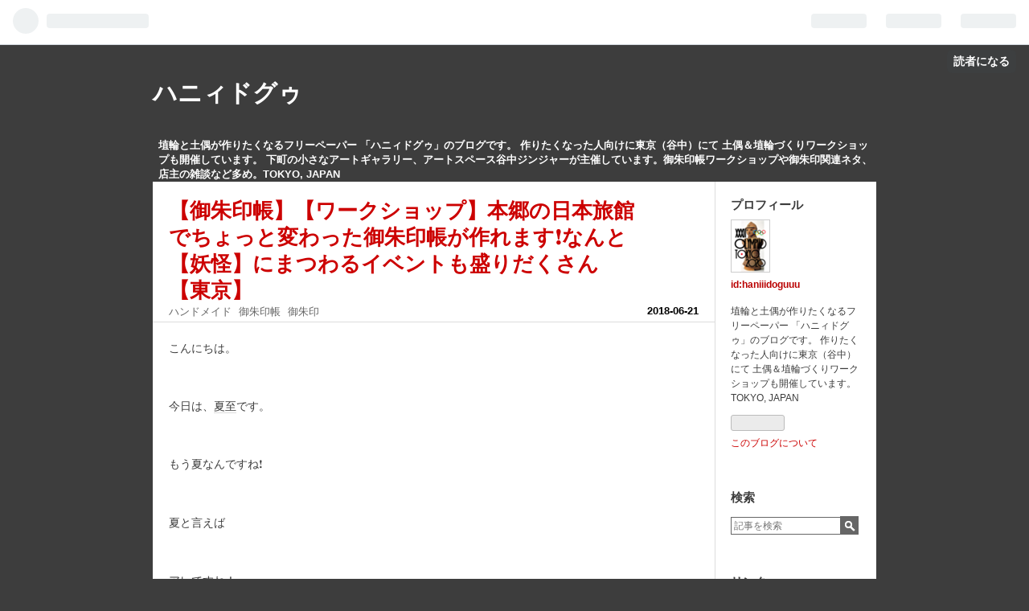

--- FILE ---
content_type: text/html; charset=utf-8
request_url: https://haniiidoguuu.hatenablog.com/entry/2018/06/21/101043
body_size: 14455
content:
<!DOCTYPE html>
<html
  lang="ja"

data-admin-domain="//blog.hatena.ne.jp"
data-admin-origin="https://blog.hatena.ne.jp"
data-author="haniiidoguuu"
data-avail-langs="ja en"
data-blog="haniiidoguuu.hatenablog.com"
data-blog-host="haniiidoguuu.hatenablog.com"
data-blog-is-public="1"
data-blog-name="ハニィドグゥ"
data-blog-owner="haniiidoguuu"
data-blog-show-ads="1"
data-blog-show-sleeping-ads=""
data-blog-uri="https://haniiidoguuu.hatenablog.com/"
data-blog-uuid="11696248318757641329"
data-blogs-uri-base="https://haniiidoguuu.hatenablog.com"
data-brand="hatenablog"
data-data-layer="{&quot;hatenablog&quot;:{&quot;admin&quot;:{},&quot;analytics&quot;:{&quot;brand_property_id&quot;:&quot;&quot;,&quot;measurement_id&quot;:&quot;&quot;,&quot;non_sampling_property_id&quot;:&quot;&quot;,&quot;property_id&quot;:&quot;&quot;,&quot;separated_property_id&quot;:&quot;UA-29716941-21&quot;},&quot;blog&quot;:{&quot;blog_id&quot;:&quot;11696248318757641329&quot;,&quot;content_seems_japanese&quot;:&quot;true&quot;,&quot;disable_ads&quot;:&quot;&quot;,&quot;enable_ads&quot;:&quot;true&quot;,&quot;enable_keyword_link&quot;:&quot;true&quot;,&quot;entry_show_footer_related_entries&quot;:&quot;true&quot;,&quot;force_pc_view&quot;:&quot;false&quot;,&quot;is_public&quot;:&quot;true&quot;,&quot;is_responsive_view&quot;:&quot;false&quot;,&quot;is_sleeping&quot;:&quot;false&quot;,&quot;lang&quot;:&quot;ja&quot;,&quot;name&quot;:&quot;\u30cf\u30cb\u30a3\u30c9\u30b0\u30a5&quot;,&quot;owner_name&quot;:&quot;haniiidoguuu&quot;,&quot;uri&quot;:&quot;https://haniiidoguuu.hatenablog.com/&quot;},&quot;brand&quot;:&quot;hatenablog&quot;,&quot;page_id&quot;:&quot;entry&quot;,&quot;permalink_entry&quot;:{&quot;author_name&quot;:&quot;haniiidoguuu&quot;,&quot;categories&quot;:&quot;\u30cf\u30f3\u30c9\u30e1\u30a4\u30c9\t\u5fa1\u6731\u5370\u5e33\t\u5fa1\u6731\u5370&quot;,&quot;character_count&quot;:946,&quot;date&quot;:&quot;2018-06-21&quot;,&quot;entry_id&quot;:&quot;17391345971656170030&quot;,&quot;first_category&quot;:&quot;\u30cf\u30f3\u30c9\u30e1\u30a4\u30c9&quot;,&quot;hour&quot;:&quot;10&quot;,&quot;title&quot;:&quot;\u3010\u5fa1\u6731\u5370\u5e33\u3011\u3010\u30ef\u30fc\u30af\u30b7\u30e7\u30c3\u30d7\u3011\u672c\u90f7\u306e\u65e5\u672c\u65c5\u9928\u3067\u3061\u3087\u3063\u3068\u5909\u308f\u3063\u305f\u5fa1\u6731\u5370\u5e33\u304c\u4f5c\u308c\u307e\u3059\u2757\ufe0f\u306a\u3093\u3068\u3010\u5996\u602a\u3011\u306b\u307e\u3064\u308f\u308b\u30a4\u30d9\u30f3\u30c8\u3082\u76db\u308a\u3060\u304f\u3055\u3093\u3010\u6771\u4eac\u3011&quot;,&quot;uri&quot;:&quot;https://haniiidoguuu.hatenablog.com/entry/2018/06/21/101043&quot;},&quot;pro&quot;:&quot;free&quot;,&quot;router_type&quot;:&quot;blogs&quot;}}"
data-device="pc"
data-dont-recommend-pro="false"
data-global-domain="https://hatena.blog"
data-globalheader-color="b"
data-globalheader-type="pc"
data-has-touch-view="1"
data-help-url="https://help.hatenablog.com"
data-page="entry"
data-parts-domain="https://hatenablog-parts.com"
data-plus-available=""
data-pro="false"
data-router-type="blogs"
data-sentry-dsn="https://03a33e4781a24cf2885099fed222b56d@sentry.io/1195218"
data-sentry-environment="production"
data-sentry-sample-rate="0.1"
data-static-domain="https://cdn.blog.st-hatena.com"
data-version="ce040fcbad0d42a5e1cae88990dad0"




  data-initial-state="{}"

  >
  <head prefix="og: http://ogp.me/ns# fb: http://ogp.me/ns/fb# article: http://ogp.me/ns/article#">

  

  

  


  

  <meta name="robots" content="max-image-preview:large" />


  <meta charset="utf-8"/>
  <meta http-equiv="X-UA-Compatible" content="IE=7; IE=9; IE=10; IE=11" />
  <title>【御朱印帳】【ワークショップ】本郷の日本旅館でちょっと変わった御朱印帳が作れます❗️なんと【妖怪】にまつわるイベントも盛りだくさん【東京】 - ハニィドグゥ</title>

  
  <link rel="canonical" href="https://haniiidoguuu.hatenablog.com/entry/2018/06/21/101043"/>



  

<meta itemprop="name" content="【御朱印帳】【ワークショップ】本郷の日本旅館でちょっと変わった御朱印帳が作れます❗️なんと【妖怪】にまつわるイベントも盛りだくさん【東京】 - ハニィドグゥ"/>

  <meta itemprop="image" content="https://ogimage.blog.st-hatena.com/11696248318757641329/17391345971656170030/1529543443"/>


  <meta property="og:title" content="【御朱印帳】【ワークショップ】本郷の日本旅館でちょっと変わった御朱印帳が作れます❗️なんと【妖怪】にまつわるイベントも盛りだくさん【東京】 - ハニィドグゥ"/>
<meta property="og:type" content="article"/>
  <meta property="og:url" content="https://haniiidoguuu.hatenablog.com/entry/2018/06/21/101043"/>

  <meta property="og:image" content="https://ogimage.blog.st-hatena.com/11696248318757641329/17391345971656170030/1529543443"/>

<meta property="og:image:alt" content="【御朱印帳】【ワークショップ】本郷の日本旅館でちょっと変わった御朱印帳が作れます❗️なんと【妖怪】にまつわるイベントも盛りだくさん【東京】 - ハニィドグゥ"/>
    <meta property="og:description" content="こんにちは。 今日は、夏至です。 もう夏なんですね❗️ 夏と言えば アレですね！ そう 御朱印帳です。 御朱印帳は夏の季語 と言っても過言…以下略 それはさておき 夏と言えば 妖怪のシーズン 多分そのはずです。 スミマセン 詳しくないもので… 妖怪が冬眠するとか そんな話は聞いたことがありません もしかしたら 年中いるのかも知れませんね… でも まあ 夏の方が盛り上がるし 妖怪=夏の風物詩 で問題ないですね❗️ と言うわけで 7月1日に 東京・本郷の日本旅館「鳳明館」さまで 妖怪が集うイベントがあるらしく そちらで『御朱印帳ワークショップ』を やりましょうと言うことと相成りました。 私、イベン…" />
<meta property="og:site_name" content="ハニィドグゥ"/>

  <meta property="article:published_time" content="2018-06-21T01:10:43Z" />

    <meta property="article:tag" content="ハンドメイド" />
    <meta property="article:tag" content="御朱印帳" />
    <meta property="article:tag" content="御朱印" />
      <meta name="twitter:card"  content="summary_large_image" />
    <meta name="twitter:image" content="https://ogimage.blog.st-hatena.com/11696248318757641329/17391345971656170030/1529543443" />  <meta name="twitter:title" content="【御朱印帳】【ワークショップ】本郷の日本旅館でちょっと変わった御朱印帳が作れます❗️なんと【妖怪】にまつわるイベントも盛りだくさん【東京】 - ハニィドグゥ" />    <meta name="twitter:description" content="こんにちは。 今日は、夏至です。 もう夏なんですね❗️ 夏と言えば アレですね！ そう 御朱印帳です。 御朱印帳は夏の季語 と言っても過言…以下略 それはさておき 夏と言えば 妖怪のシーズン 多分そのはずです。 スミマセン 詳しくないもので… 妖怪が冬眠するとか そんな話は聞いたことがありません もしかしたら 年中いる…" />  <meta name="twitter:app:name:iphone" content="はてなブログアプリ" />
  <meta name="twitter:app:id:iphone" content="583299321" />
  <meta name="twitter:app:url:iphone" content="hatenablog:///open?uri=https%3A%2F%2Fhaniiidoguuu.hatenablog.com%2Fentry%2F2018%2F06%2F21%2F101043" />  <meta name="twitter:site" content="@haniiidoguuu" />
  
    <meta name="description" content="こんにちは。 今日は、夏至です。 もう夏なんですね❗️ 夏と言えば アレですね！ そう 御朱印帳です。 御朱印帳は夏の季語 と言っても過言…以下略 それはさておき 夏と言えば 妖怪のシーズン 多分そのはずです。 スミマセン 詳しくないもので… 妖怪が冬眠するとか そんな話は聞いたことがありません もしかしたら 年中いるのかも知れませんね… でも まあ 夏の方が盛り上がるし 妖怪=夏の風物詩 で問題ないですね❗️ と言うわけで 7月1日に 東京・本郷の日本旅館「鳳明館」さまで 妖怪が集うイベントがあるらしく そちらで『御朱印帳ワークショップ』を やりましょうと言うことと相成りました。 私、イベン…" />


  
<script
  id="embed-gtm-data-layer-loader"
  data-data-layer-page-specific="{&quot;hatenablog&quot;:{&quot;blogs_permalink&quot;:{&quot;blog_afc_issued&quot;:&quot;false&quot;,&quot;has_related_entries_with_elasticsearch&quot;:&quot;true&quot;,&quot;entry_afc_issued&quot;:&quot;false&quot;,&quot;is_author_pro&quot;:&quot;false&quot;,&quot;is_blog_sleeping&quot;:&quot;false&quot;}}}"
>
(function() {
  function loadDataLayer(elem, attrName) {
    if (!elem) { return {}; }
    var json = elem.getAttribute(attrName);
    if (!json) { return {}; }
    return JSON.parse(json);
  }

  var globalVariables = loadDataLayer(
    document.documentElement,
    'data-data-layer'
  );
  var pageSpecificVariables = loadDataLayer(
    document.getElementById('embed-gtm-data-layer-loader'),
    'data-data-layer-page-specific'
  );

  var variables = [globalVariables, pageSpecificVariables];

  if (!window.dataLayer) {
    window.dataLayer = [];
  }

  for (var i = 0; i < variables.length; i++) {
    window.dataLayer.push(variables[i]);
  }
})();
</script>

<!-- Google Tag Manager -->
<script>(function(w,d,s,l,i){w[l]=w[l]||[];w[l].push({'gtm.start':
new Date().getTime(),event:'gtm.js'});var f=d.getElementsByTagName(s)[0],
j=d.createElement(s),dl=l!='dataLayer'?'&l='+l:'';j.async=true;j.src=
'https://www.googletagmanager.com/gtm.js?id='+i+dl;f.parentNode.insertBefore(j,f);
})(window,document,'script','dataLayer','GTM-P4CXTW');</script>
<!-- End Google Tag Manager -->











  <link rel="shortcut icon" href="https://haniiidoguuu.hatenablog.com/icon/favicon">
<link rel="apple-touch-icon" href="https://haniiidoguuu.hatenablog.com/icon/touch">
<link rel="icon" sizes="192x192" href="https://haniiidoguuu.hatenablog.com/icon/link">

  

<link rel="alternate" type="application/atom+xml" title="Atom" href="https://haniiidoguuu.hatenablog.com/feed"/>
<link rel="alternate" type="application/rss+xml" title="RSS2.0" href="https://haniiidoguuu.hatenablog.com/rss"/>

  <link rel="alternate" type="application/json+oembed" href="https://hatena.blog/oembed?url=https%3A%2F%2Fhaniiidoguuu.hatenablog.com%2Fentry%2F2018%2F06%2F21%2F101043&amp;format=json" title="oEmbed Profile of 【御朱印帳】【ワークショップ】本郷の日本旅館でちょっと変わった御朱印帳が作れます❗️なんと【妖怪】にまつわるイベントも盛りだくさん【東京】"/>
<link rel="alternate" type="text/xml+oembed" href="https://hatena.blog/oembed?url=https%3A%2F%2Fhaniiidoguuu.hatenablog.com%2Fentry%2F2018%2F06%2F21%2F101043&amp;format=xml" title="oEmbed Profile of 【御朱印帳】【ワークショップ】本郷の日本旅館でちょっと変わった御朱印帳が作れます❗️なんと【妖怪】にまつわるイベントも盛りだくさん【東京】"/>
  
  <link rel="author" href="http://www.hatena.ne.jp/haniiidoguuu/">

  

  


  
    
<link rel="stylesheet" type="text/css" href="https://cdn.blog.st-hatena.com/css/blog.css?version=ce040fcbad0d42a5e1cae88990dad0"/>

    
  <link rel="stylesheet" type="text/css" href="https://usercss.blog.st-hatena.com/blog_style/11696248318757641329/00bb4e9f2dc9b10ba22f916abb54ba51037350d7"/>
  
  

  

  
<script> </script>

  
<style>
  div#google_afc_user,
  div.google-afc-user-container,
  div.google_afc_image,
  div.google_afc_blocklink {
      display: block !important;
  }
</style>


  
    <script src="https://cdn.pool.st-hatena.com/valve/valve.js" async></script>
<script id="test-valve-definition">
  var valve = window.valve || [];

  valve.push(function(v) {
    
    

    v.config({
      service: 'blog',
      content: {
        result: 'adtrust',
        documentIds: ["blog:entry:17391345971656170030"]
      }
    });
    v.defineDFPSlot({"lazy":1,"sizes":{"mappings":[[[320,568],[[336,280],[300,250],"fluid"]],[[0,0],[[300,250]]]]},"slotId":"ad-in-entry","unit":"/4374287/blog_pc_entry_sleep_in-article"});    v.defineDFPSlot({"lazy":"","sizes":[[300,250],[336,280],[468,60],"fluid"],"slotId":"google_afc_user_container_0","unit":"/4374287/blog_user"});
    v.sealDFPSlots();
  });
</script>

  

  
    <script type="application/ld+json">{"@context":"http://schema.org","@type":"Article","dateModified":"2018-06-21T10:10:43+09:00","datePublished":"2018-06-21T10:10:43+09:00","description":"こんにちは。 今日は、夏至です。 もう夏なんですね❗️ 夏と言えば アレですね！ そう 御朱印帳です。 御朱印帳は夏の季語 と言っても過言…以下略 それはさておき 夏と言えば 妖怪のシーズン 多分そのはずです。 スミマセン 詳しくないもので… 妖怪が冬眠するとか そんな話は聞いたことがありません もしかしたら 年中いるのかも知れませんね… でも まあ 夏の方が盛り上がるし 妖怪=夏の風物詩 で問題ないですね❗️ と言うわけで 7月1日に 東京・本郷の日本旅館「鳳明館」さまで 妖怪が集うイベントがあるらしく そちらで『御朱印帳ワークショップ』を やりましょうと言うことと相成りました。 私、イベン…","headline":"【御朱印帳】【ワークショップ】本郷の日本旅館でちょっと変わった御朱印帳が作れます❗️なんと【妖怪】にまつわるイベントも盛りだくさん【東京】","image":["https://cdn.blog.st-hatena.com/images/theme/og-image-1500.png"],"mainEntityOfPage":{"@id":"https://haniiidoguuu.hatenablog.com/entry/2018/06/21/101043","@type":"WebPage"}}</script>

  

  
</head>

  <body class="page-entry category-ハンドメイド category-御朱印帳 category-御朱印 globalheader-ng-enabled">
    

<div id="globalheader-container"
  data-brand="hatenablog"
  
  >
  <iframe id="globalheader" height="37" frameborder="0" allowTransparency="true"></iframe>
</div>


  
  
  
    <nav class="
      blog-controlls
      
    ">
      <div class="blog-controlls-blog-icon">
        <a href="https://haniiidoguuu.hatenablog.com/">
          <img src="https://cdn.image.st-hatena.com/image/square/5cccff7e3f02df8d6d5ff42eff5ede88a9ebf641/backend=imagemagick;height=128;version=1;width=128/https%3A%2F%2Fcdn.user.blog.st-hatena.com%2Fcustom_blog_icon%2F93349801%2F1514206435634400" alt="ハニィドグゥ"/>
        </a>
      </div>
      <div class="blog-controlls-title">
        <a href="https://haniiidoguuu.hatenablog.com/">ハニィドグゥ</a>
      </div>
      <a href="https://blog.hatena.ne.jp/haniiidoguuu/haniiidoguuu.hatenablog.com/subscribe?utm_medium=button&amp;utm_source=blogs_topright_button&amp;utm_campaign=subscribe_blog" class="blog-controlls-subscribe-btn test-blog-header-controlls-subscribe">
        読者になる
      </a>
    </nav>
  

  <div id="container">
    <div id="container-inner">
      <header id="blog-title" data-brand="hatenablog">
  <div id="blog-title-inner" >
    <div id="blog-title-content">
      <h1 id="title"><a href="https://haniiidoguuu.hatenablog.com/">ハニィドグゥ</a></h1>
      
        <h2 id="blog-description">埴輪と土偶が作りたくなるフリーペーパー 「ハニィドグゥ」のブログです。  作りたくなった人向けに東京（谷中）にて 土偶＆埴輪づくりワークショップも開催しています。  下町の小さなアートギャラリー、アートスペース谷中ジンジャーが主催しています。御朱印帳ワークショップや御朱印関連ネタ、店主の雑談など多め。TOKYO, JAPAN</h2>
      
    </div>
  </div>
</header>

      

      
      




<div id="content" class="hfeed"
  
  >
  <div id="content-inner">
    <div id="wrapper">
      <div id="main">
        <div id="main-inner">
          

          


  


          
  
  <!-- google_ad_section_start -->
  <!-- rakuten_ad_target_begin -->
  
  
  

  

  
    
      
        <article class="entry hentry test-hentry js-entry-article date-first autopagerize_page_element chars-1200 words-100 mode-html entry-odd" id="entry-17391345971656170030" data-keyword-campaign="" data-uuid="17391345971656170030" data-publication-type="entry">
  <div class="entry-inner">
    <header class="entry-header">
  
    <div class="date entry-date first">
    <a href="https://haniiidoguuu.hatenablog.com/archive/2018/06/21" rel="nofollow">
      <time datetime="2018-06-21T01:10:43Z" title="2018-06-21T01:10:43Z">
        <span class="date-year">2018</span><span class="hyphen">-</span><span class="date-month">06</span><span class="hyphen">-</span><span class="date-day">21</span>
      </time>
    </a>
      </div>
  <h1 class="entry-title">
  <a href="https://haniiidoguuu.hatenablog.com/entry/2018/06/21/101043" class="entry-title-link bookmark">【御朱印帳】【ワークショップ】本郷の日本旅館でちょっと変わった御朱印帳が作れます❗️なんと【妖怪】にまつわるイベントも盛りだくさん【東京】</a>
</h1>

  
  

  <div class="entry-categories categories">
    
    <a href="https://haniiidoguuu.hatenablog.com/archive/category/%E3%83%8F%E3%83%B3%E3%83%89%E3%83%A1%E3%82%A4%E3%83%89" class="entry-category-link category-ハンドメイド">ハンドメイド</a>
    
    <a href="https://haniiidoguuu.hatenablog.com/archive/category/%E5%BE%A1%E6%9C%B1%E5%8D%B0%E5%B8%B3" class="entry-category-link category-御朱印帳">御朱印帳</a>
    
    <a href="https://haniiidoguuu.hatenablog.com/archive/category/%E5%BE%A1%E6%9C%B1%E5%8D%B0" class="entry-category-link category-御朱印">御朱印</a>
    
  </div>


  

  

</header>

    


    <div class="entry-content hatenablog-entry">
  
    <p>こんにちは。</p>
<p> </p>
<p>今日は、<a class="keyword" href="http://d.hatena.ne.jp/keyword/%B2%C6%BB%EA">夏至</a>です。</p>
<p> </p>
<p>もう夏なんですね❗️</p>
<p> </p>
<p>夏と言えば</p>
<p> </p>
<p>アレですね！</p>
<p> </p>
<p>そう</p>
<p> </p>
<p><a class="keyword" href="http://d.hatena.ne.jp/keyword/%B8%E6%BC%EB%B0%F5">御朱印</a>帳です。</p>
<p> </p>
<p><a class="keyword" href="http://d.hatena.ne.jp/keyword/%B8%E6%BC%EB%B0%F5">御朱印</a>帳は夏の季語</p>
<p> </p>
<p>と言っても過言…以下略</p>
<p> </p>
<p>それはさておき</p>
<p> </p>
<p>夏と言えば</p>
<p> </p>
<h3>妖怪のシーズン</h3>
<p> </p>
<p>多分そのはずです。</p>
<p> </p>
<p>スミマセン</p>
<p> </p>
<p>詳しくないもので…</p>
<p> </p>
<p>妖怪が冬眠するとか</p>
<p> </p>
<p>そんな話は聞いたことがありません</p>
<p> </p>
<p>もしかしたら</p>
<p> </p>
<p>年中いるのかも知れませんね…</p>
<p> </p>
<p>でも</p>
<p> </p>
<p>まあ</p>
<p> </p>
<p>夏の方が盛り上がるし</p>
<p> </p>
<h3>妖怪=夏の風物詩</h3>
<p> </p>
<p>で問題ないですね❗️</p>
<p> </p>
<p>と言うわけで</p>
<p> </p>
<p>7月1日に</p>
<p> </p>
<p>東京・本郷の<a class="keyword" href="http://d.hatena.ne.jp/keyword/%C6%FC%CB%DC%CE%B9%B4%DB">日本旅館</a>「鳳明館」さまで</p>
<p> </p>
<p>妖怪が集うイベントがあるらしく</p>
<p> </p>
<p>そちらで『<a class="keyword" href="http://d.hatena.ne.jp/keyword/%B8%E6%BC%EB%B0%F5">御朱印</a>帳ワークショップ』を</p>
<p> </p>
<p>やりましょうと言うことと相成りました。</p>
<p> </p>
<p>私、イベントの詳細まったく分からず、</p>
<p>詳しくはこちらを見てください。</p>
<p> </p>
<p><blockquote class="twitter-tweet" data-lang="ja"><p lang="ja" dir="ltr">【7/1 各種ワークショップ申込開始！】<br><br>☆妖怪傀儡坊の「人形の操り方を教えます」☆<br><br>☆妖怪柄の<a class="keyword" href="http://d.hatena.ne.jp/keyword/%B8%E6%BC%EB%B0%F5">御朱印</a>帳ワークショップ☆<br>表紙はbakè latte(<a href="https://twitter.com/bake_latte?ref_src=twsrc%5Etfw">@bake_latte</a> )さんのなんでも紙からも選べます！<br><br>☆妖怪撮影ワークショップ☆<br><br>詳細・申込　<a href="https://t.co/b6nzIG9vaw">https://t.co/b6nzIG9vaw</a> <a href="https://t.co/fambo9j6jM">pic.twitter.com/fambo9j6jM</a></p>&mdash; 妖店百貨展@7/1 妖怪の宿鳳明館 (@youmisedori) <a href="https://twitter.com/youmisedori/status/1009059038267490304?ref_src=twsrc%5Etfw">2018年6月19日</a></blockquote><script async src="https://platform.twitter.com/widgets.js" charset="utf-8"></script></p>
<p> </p>
<p> </p>
<p>で、</p>
<p> </p>
<p>いつもの<a class="keyword" href="http://d.hatena.ne.jp/keyword/%B8%E6%BC%EB%B0%F5">御朱印</a>帳ワークショップと</p>
<p> </p>
<p>何が違うのか？？？？？？？</p>
<p> </p>
<p>それは</p>
<p> </p>
<h3>表紙に使える絵が、妖怪❗️</h3>
<p> </p>
<p>妖怪界では名の知れた作家さまの描かれたイラスト？が多数用意されているそうです。</p>
<p> </p>
<p>その中から選び放題？</p>
<p> </p>
<p>のようです。</p>
<p> </p>
<p>表紙用の布や紙の持ち込みも🆗のようですが、</p>
<p> </p>
<p>でもまあ、ここは妖怪柄の表紙にしちゃいましょう‼️</p>
<p> </p>
<p>このイベントだけで使えるイラストのようなので、他では手に入りません‼️行くしかないでしょ⁉️</p>
<p> </p>
<p>さ</p>
<p> </p>
<p>妖怪柄の<a class="keyword" href="http://d.hatena.ne.jp/keyword/%B8%E6%BC%EB%B0%F5">御朱印</a>帳ワークショップの申し込みはこちらですよ🤓</p>
<p> </p>
<p>↓↓↓</p>
<p> </p>
<p><a href="https://docs.google.com/forms/d/e/1FAIpQLSdJzhnjzyyMJ8kjOaaJNNhWE7COg_hijTrMaIhYeFWzJLlngA/viewform">&#x5996;&#x602A;&#x306E;&#x5BBF;&#x9CF3;&#x660E;&#x9928;&#xFF5E;&#x30EF;&#x30FC;&#x30AF;&#x30B7;&#x30E7;&#x30C3;&#x30D7;&#x7533;&#x8FBC;&#xFF5E;</a></p>
<p> </p>
<p>申し込みフォームに「妖名」とか書いてありますが、普通に名前で呼ばれても構わなければ書かなくて良いです🤣</p>
<p> </p>
<p> </p>
<p>なお、鳳明館さまは普段は落ち着いた旅館です。本館別館色々あります。</p>
<p> </p>
<p>今回の会場は、本館ではなく、</p>
<p><span style="color: #d32f2f;"><strong>森川別館</strong></span>だそうです。</p>
<p> </p>
<p><a href="http://www.homeikan.com/">&#x9CF3;&#x660E;&#x9928; HOMEIKAN</a></p>
<p> </p>
<p>では、当日お待ちしておりますね👻</p>
<p> </p>
<p> </p>
<p> </p>
    
    




    

  
</div>

    
  <footer class="entry-footer">
    
    <div class="entry-tags-wrapper">
  <div class="entry-tags">  </div>
</div>

    <p class="entry-footer-section track-inview-by-gtm" data-gtm-track-json="{&quot;area&quot;: &quot;finish_reading&quot;}">
  <span class="author vcard"><span class="fn" data-load-nickname="1" data-user-name="haniiidoguuu" >haniiidoguuu</span></span>
  <span class="entry-footer-time"><a href="https://haniiidoguuu.hatenablog.com/entry/2018/06/21/101043"><time data-relative datetime="2018-06-21T01:10:43Z" title="2018-06-21T01:10:43Z" class="updated">2018-06-21 10:10</time></a></span>
  
  
  
    <span class="
      entry-footer-subscribe
      
    " data-test-blog-controlls-subscribe>
      <a href="https://blog.hatena.ne.jp/haniiidoguuu/haniiidoguuu.hatenablog.com/subscribe?utm_campaign=subscribe_blog&amp;utm_source=blogs_entry_footer&amp;utm_medium=button">
        読者になる
      </a>
    </span>
  
</p>

    
  <div
    class="hatena-star-container"
    data-hatena-star-container
    data-hatena-star-url="https://haniiidoguuu.hatenablog.com/entry/2018/06/21/101043"
    data-hatena-star-title="【御朱印帳】【ワークショップ】本郷の日本旅館でちょっと変わった御朱印帳が作れます❗️なんと【妖怪】にまつわるイベントも盛りだくさん【東京】"
    data-hatena-star-variant="profile-icon"
    data-hatena-star-profile-url-template="https://blog.hatena.ne.jp/{username}/"
  ></div>


    
<div class="social-buttons">
  
  
    <div class="social-button-item">
      <a href="https://b.hatena.ne.jp/entry/s/haniiidoguuu.hatenablog.com/entry/2018/06/21/101043" class="hatena-bookmark-button" data-hatena-bookmark-url="https://haniiidoguuu.hatenablog.com/entry/2018/06/21/101043" data-hatena-bookmark-layout="vertical-balloon" data-hatena-bookmark-lang="ja" title="この記事をはてなブックマークに追加"><img src="https://b.st-hatena.com/images/entry-button/button-only.gif" alt="この記事をはてなブックマークに追加" width="20" height="20" style="border: none;" /></a>
    </div>
  
  
    <div class="social-button-item">
      <div class="fb-share-button" data-layout="box_count" data-href="https://haniiidoguuu.hatenablog.com/entry/2018/06/21/101043"></div>
    </div>
  
  
    
    
    <div class="social-button-item">
      <a
          class="entry-share-button entry-share-button-twitter test-share-button-twitter"
          href="https://x.com/intent/tweet?text=%E3%80%90%E5%BE%A1%E6%9C%B1%E5%8D%B0%E5%B8%B3%E3%80%91%E3%80%90%E3%83%AF%E3%83%BC%E3%82%AF%E3%82%B7%E3%83%A7%E3%83%83%E3%83%97%E3%80%91%E6%9C%AC%E9%83%B7%E3%81%AE%E6%97%A5%E6%9C%AC%E6%97%85%E9%A4%A8%E3%81%A7%E3%81%A1%E3%82%87%E3%81%A3%E3%81%A8%E5%A4%89%E3%82%8F%E3%81%A3%E3%81%9F%E5%BE%A1%E6%9C%B1%E5%8D%B0%E5%B8%B3%E3%81%8C%E4%BD%9C%E3%82%8C%E3%81%BE%E3%81%99%E2%9D%97%EF%B8%8F%E3%81%AA%E3%82%93%E3%81%A8%E3%80%90%E5%A6%96%E6%80%AA%E3%80%91%E3%81%AB%E3%81%BE%E3%81%A4%E3%82%8F%E3%82%8B%E3%82%A4%E3%83%99%E3%83%B3%E3%83%88%E3%82%82%E7%9B%9B%E3%82%8A%E3%81%A0%E3%81%8F%E3%81%95%E3%82%93%E3%80%90%E6%9D%B1%E4%BA%AC%E3%80%91+-+%E3%83%8F%E3%83%8B%E3%82%A3%E3%83%89%E3%82%B0%E3%82%A5&amp;url=https%3A%2F%2Fhaniiidoguuu.hatenablog.com%2Fentry%2F2018%2F06%2F21%2F101043"
          title="X（Twitter）で投稿する"
        ></a>
    </div>
  
  
  
  
  
  
</div>

    
  
  
    
    <div class="google-afc-image test-google-rectangle-ads">      
      
      <div id="google_afc_user_container_0" class="google-afc-user-container google_afc_blocklink2_5 google_afc_boder" data-test-unit="/4374287/blog_user"></div>
      
        <a href="http://blog.hatena.ne.jp/guide/pro" class="open-pro-modal" data-guide-pro-modal-ad-url="https://hatena.blog/guide/pro/modal/ad">広告を非表示にする</a>
      
    </div>
  
  


    <div class="customized-footer">
      

        

          <div class="entry-footer-modules" id="entry-footer-secondary-modules">      
<div class="hatena-module hatena-module-related-entries" >
      
  <!-- Hatena-Epic-has-related-entries-with-elasticsearch:true -->
  <div class="hatena-module-title">
    関連記事
  </div>
  <div class="hatena-module-body">
    <ul class="related-entries hatena-urllist urllist-with-thumbnails">
  
  
    
    <li class="urllist-item related-entries-item">
      <div class="urllist-item-inner related-entries-item-inner">
        
          
                      <a class="urllist-image-link related-entries-image-link" href="https://haniiidoguuu.hatenablog.com/entry/2022/03/03/061154">
  <img alt="【御朱印帳を作ろう！】2022年3月の参加者プレゼントは、和綴じ御朱印帳サンプルです！【数量限定】" src="https://cdn.image.st-hatena.com/image/square/596328a3f7d8106d98611c626b52e358112d9a6c/backend=imagemagick;height=100;version=1;width=100/https%3A%2F%2Fcdn-ak.f.st-hatena.com%2Fimages%2Ffotolife%2Fh%2Fhaniiidoguuu%2F20220303%2F20220303055307.jpg" class="urllist-image related-entries-image" title="【御朱印帳を作ろう！】2022年3月の参加者プレゼントは、和綴じ御朱印帳サンプルです！【数量限定】" width="100" height="100" loading="lazy">
</a>
            <div class="urllist-date-link related-entries-date-link">
  <a href="https://haniiidoguuu.hatenablog.com/archive/2022/03/03" rel="nofollow">
    <time datetime="2022-03-02T21:11:54Z" title="2022年3月3日">
      2022-03-03
    </time>
  </a>
</div>

          <a href="https://haniiidoguuu.hatenablog.com/entry/2022/03/03/061154" class="urllist-title-link related-entries-title-link  urllist-title related-entries-title">【御朱印帳を作ろう！】2022年3月の参加者プレゼントは、和綴じ御朱印帳サンプルです！【数量限定】</a>




          
          

                      <div class="urllist-entry-body related-entries-entry-body">てことで 今月は、土偶とは別で御朱印帳ワークショップの参加者…</div>
      </div>
    </li>
  
    
    <li class="urllist-item related-entries-item">
      <div class="urllist-item-inner related-entries-item-inner">
        
          
                      <a class="urllist-image-link related-entries-image-link" href="https://haniiidoguuu.hatenablog.com/entry/2020/10/22/105112">
  <img alt="【参加者募集中】１１～２月の出張ワークショップのご案内【御朱印帳】【土偶】【アマビエ】【丑、牛、うし、ウシ、モー】" src="https://cdn.image.st-hatena.com/image/square/6fa6404fce4c137b8d1f6673852fa029610d40b0/backend=imagemagick;height=100;version=1;width=100/https%3A%2F%2Fcdn-ak.f.st-hatena.com%2Fimages%2Ffotolife%2Fh%2Fhaniiidoguuu%2F20200925%2F20200925081141.jpg" class="urllist-image related-entries-image" title="【参加者募集中】１１～２月の出張ワークショップのご案内【御朱印帳】【土偶】【アマビエ】【丑、牛、うし、ウシ、モー】" width="100" height="100" loading="lazy">
</a>
            <div class="urllist-date-link related-entries-date-link">
  <a href="https://haniiidoguuu.hatenablog.com/archive/2020/10/22" rel="nofollow">
    <time datetime="2020-10-22T01:51:12Z" title="2020年10月22日">
      2020-10-22
    </time>
  </a>
</div>

          <a href="https://haniiidoguuu.hatenablog.com/entry/2020/10/22/105112" class="urllist-title-link related-entries-title-link  urllist-title related-entries-title">【参加者募集中】１１～２月の出張ワークショップのご案内【御朱印帳】【土偶】【アマビエ】【丑、牛、うし…</a>




          
          

                      <div class="urllist-entry-body related-entries-entry-body">最近遊んでばかりで、仕事してないっぽいですが、 安心してくだ…</div>
      </div>
    </li>
  
    
    <li class="urllist-item related-entries-item">
      <div class="urllist-item-inner related-entries-item-inner">
        
          
                      <a class="urllist-image-link related-entries-image-link" href="https://haniiidoguuu.hatenablog.com/entry/2020/01/06/113141">
  <img alt="【期間限定】ミニ御朱印帳作りワークショップを開催します【2020年2月末まで】" src="https://cdn.image.st-hatena.com/image/square/d09e38490edd2724fac53f3df645bdff7b005f9c/backend=imagemagick;height=100;version=1;width=100/https%3A%2F%2Fcdn-ak.f.st-hatena.com%2Fimages%2Ffotolife%2Fh%2Fhaniiidoguuu%2F20200106%2F20200106101908.jpg" class="urllist-image related-entries-image" title="【期間限定】ミニ御朱印帳作りワークショップを開催します【2020年2月末まで】" width="100" height="100" loading="lazy">
</a>
            <div class="urllist-date-link related-entries-date-link">
  <a href="https://haniiidoguuu.hatenablog.com/archive/2020/01/06" rel="nofollow">
    <time datetime="2020-01-06T02:31:41Z" title="2020年1月6日">
      2020-01-06
    </time>
  </a>
</div>

          <a href="https://haniiidoguuu.hatenablog.com/entry/2020/01/06/113141" class="urllist-title-link related-entries-title-link  urllist-title related-entries-title">【期間限定】ミニ御朱印帳作りワークショップを開催します【2020年2月末まで】</a>




          
          

                      <div class="urllist-entry-body related-entries-entry-body">こんにちは。 たまには、ワークショップの話でもしようかな。 …</div>
      </div>
    </li>
  
    
    <li class="urllist-item related-entries-item">
      <div class="urllist-item-inner related-entries-item-inner">
        
          
                      <a class="urllist-image-link related-entries-image-link" href="https://haniiidoguuu.hatenablog.com/entry/2019/11/20/124038">
  <img alt="【御朱印プチ情報】今年もゲゲゲ忌の限定御朱印が出るみたいですよ【東京】【ゲゲゲの鬼太郎】【水木しげるゆかりの地】" src="https://cdn.image.st-hatena.com/image/square/f76e658550fabd61ae3a6b5194ca288be5fb4057/backend=imagemagick;height=100;version=1;width=100/https%3A%2F%2Fcdn-ak.f.st-hatena.com%2Fimages%2Ffotolife%2Fh%2Fhaniiidoguuu%2F20191120%2F20191120115947.jpg" class="urllist-image related-entries-image" title="【御朱印プチ情報】今年もゲゲゲ忌の限定御朱印が出るみたいですよ【東京】【ゲゲゲの鬼太郎】【水木しげるゆかりの地】" width="100" height="100" loading="lazy">
</a>
            <div class="urllist-date-link related-entries-date-link">
  <a href="https://haniiidoguuu.hatenablog.com/archive/2019/11/20" rel="nofollow">
    <time datetime="2019-11-20T03:40:38Z" title="2019年11月20日">
      2019-11-20
    </time>
  </a>
</div>

          <a href="https://haniiidoguuu.hatenablog.com/entry/2019/11/20/124038" class="urllist-title-link related-entries-title-link  urllist-title related-entries-title">【御朱印プチ情報】今年もゲゲゲ忌の限定御朱印が出るみたいですよ【東京】【ゲゲゲの鬼太郎】【水木しげる…</a>




          
          

                      <div class="urllist-entry-body related-entries-entry-body">去年、 ゲゲゲの鬼太郎と猫娘の御朱印が貰えるー！ ってんでダ…</div>
      </div>
    </li>
  
    
    <li class="urllist-item related-entries-item">
      <div class="urllist-item-inner related-entries-item-inner">
        
          
                      <a class="urllist-image-link related-entries-image-link" href="https://haniiidoguuu.hatenablog.com/entry/2018/09/04/064037">
  <img alt="【無駄話】台風21号はどうやら日本海に抜けるみたいですが、油断せず、暴雨風にはご注意下さい。" src="https://cdn.image.st-hatena.com/image/square/8e744a694dc6f00bb61f692e6a29f41dd54bce05/backend=imagemagick;height=100;version=1;width=100/https%3A%2F%2Fcdn-ak.f.st-hatena.com%2Fimages%2Ffotolife%2Fh%2Fhaniiidoguuu%2F20180904%2F20180904063951.png" class="urllist-image related-entries-image" title="【無駄話】台風21号はどうやら日本海に抜けるみたいですが、油断せず、暴雨風にはご注意下さい。" width="100" height="100" loading="lazy">
</a>
            <div class="urllist-date-link related-entries-date-link">
  <a href="https://haniiidoguuu.hatenablog.com/archive/2018/09/04" rel="nofollow">
    <time datetime="2018-09-03T21:40:37Z" title="2018年9月4日">
      2018-09-04
    </time>
  </a>
</div>

          <a href="https://haniiidoguuu.hatenablog.com/entry/2018/09/04/064037" class="urllist-title-link related-entries-title-link  urllist-title related-entries-title">【無駄話】台風21号はどうやら日本海に抜けるみたいですが、油断せず、暴雨風にはご注意下さい。</a>




          
          

                      <div class="urllist-entry-body related-entries-entry-body">台風はまた西日本に直撃しそうですね。 皆様お気をつけ下さいね…</div>
      </div>
    </li>
  
</ul>

  </div>
</div>
  </div>
        

      
    </div>
    

  </footer>

  </div>
</article>

      
      
    
  

  
  <!-- rakuten_ad_target_end -->
  <!-- google_ad_section_end -->
  
  
  
  <div class="pager pager-permalink permalink">
    
      
      <span class="pager-prev">
        <a href="https://haniiidoguuu.hatenablog.com/entry/2018/06/21/185604" rel="prev">
          <span class="pager-arrow">&laquo; </span>
          【御朱印プチ情報】愛知の牛玉山観音寺の…
        </a>
      </span>
    
    
      
      <span class="pager-next">
        <a href="https://haniiidoguuu.hatenablog.com/entry/2018/06/17/211844" rel="next">
          【御朱印プチ情報】相撲好きなら見逃せな…
          <span class="pager-arrow"> &raquo;</span>
        </a>
      </span>
    
  </div>


  



        </div>
      </div>

      <aside id="box1">
  <div id="box1-inner">
  </div>
</aside>

    </div><!-- #wrapper -->

    
<aside id="box2">
  
  <div id="box2-inner">
    
      

<div class="hatena-module hatena-module-profile">
  <div class="hatena-module-title">
    プロフィール
  </div>
  <div class="hatena-module-body">
    
    <a href="https://haniiidoguuu.hatenablog.com/about" class="profile-icon-link">
      <img src="https://cdn.profile-image.st-hatena.com/users/haniiidoguuu/profile.png?1378864945"
      alt="id:haniiidoguuu" class="profile-icon" />
    </a>
    

    
    <span class="id">
      <a href="https://haniiidoguuu.hatenablog.com/about" class="hatena-id-link"><span data-load-nickname="1" data-user-name="haniiidoguuu">id:haniiidoguuu</span></a>
      
  
  


    </span>
    

    

    
    <div class="profile-description">
      <p>埴輪と土偶が作りたくなるフリーペーパー 「ハニィドグゥ」のブログです。  作りたくなった人向けに東京（谷中）にて 土偶＆埴輪づくりワークショップも開催しています。  TOKYO, JAPAN</p>

    </div>
    

    
      <div class="hatena-follow-button-box btn-subscribe js-hatena-follow-button-box"
  
  >

  <a href="#" class="hatena-follow-button js-hatena-follow-button">
    <span class="subscribing">
      <span class="foreground">読者です</span>
      <span class="background">読者をやめる</span>
    </span>
    <span class="unsubscribing" data-track-name="profile-widget-subscribe-button" data-track-once>
      <span class="foreground">読者になる</span>
      <span class="background">読者になる</span>
    </span>
  </a>
  <div class="subscription-count-box js-subscription-count-box">
    <i></i>
    <u></u>
    <span class="subscription-count js-subscription-count">
    </span>
  </div>
</div>

    

    

    <div class="profile-about">
      <a href="https://haniiidoguuu.hatenablog.com/about">このブログについて</a>
    </div>

  </div>
</div>

    
      <div class="hatena-module hatena-module-search-box">
  <div class="hatena-module-title">
    検索
  </div>
  <div class="hatena-module-body">
    <form class="search-form" role="search" action="https://haniiidoguuu.hatenablog.com/search" method="get">
  <input type="text" name="q" class="search-module-input" value="" placeholder="記事を検索" required>
  <input type="submit" value="検索" class="search-module-button" />
</form>

  </div>
</div>

    
      <div class="hatena-module hatena-module-links">
  <div class="hatena-module-title">
    リンク
  </div>
  <div class="hatena-module-body">
    <ul class="hatena-urllist">
      
        <li>
          <a href="https://hatena.blog/">はてなブログ</a>
        </li>
      
        <li>
          <a href="https://hatena.blog/guide?via=200109">ブログをはじめる</a>
        </li>
      
        <li>
          <a href="http://blog.hatenablog.com">週刊はてなブログ</a>
        </li>
      
        <li>
          <a href="https://hatena.blog/guide/pro">はてなブログPro</a>
        </li>
      
    </ul>
  </div>
</div>

    
      <div class="hatena-module hatena-module-recent-entries ">
  <div class="hatena-module-title">
    <a href="https://haniiidoguuu.hatenablog.com/archive">
      最新記事
    </a>
  </div>
  <div class="hatena-module-body">
    <ul class="recent-entries hatena-urllist ">
  
  
    
    <li class="urllist-item recent-entries-item">
      <div class="urllist-item-inner recent-entries-item-inner">
        
          
          
          <a href="https://haniiidoguuu.hatenablog.com/entry/2026/01/16/120424" class="urllist-title-link recent-entries-title-link  urllist-title recent-entries-title">【このすば】蒲郡ボートレースコラボ動画まとめ【この素晴らしい世界に祝福を！】【無駄話】</a>




          
          

                </div>
    </li>
  
    
    <li class="urllist-item recent-entries-item">
      <div class="urllist-item-inner recent-entries-item-inner">
        
          
          
          <a href="https://haniiidoguuu.hatenablog.com/entry/2026/01/13/101625" class="urllist-title-link recent-entries-title-link  urllist-title recent-entries-title">【自分メモ】文鎮化からの復活割と簡単説【pixel4a】【こんなの古いのもう誰も使ってねえよな】</a>




          
          

                </div>
    </li>
  
    
    <li class="urllist-item recent-entries-item">
      <div class="urllist-item-inner recent-entries-item-inner">
        
          
          
          <a href="https://haniiidoguuu.hatenablog.com/entry/2026/01/13/100152" class="urllist-title-link recent-entries-title-link  urllist-title recent-entries-title">【この素晴らしいレースに祝福を！】蒲郡競艇場のフードコートでまた明日！病みつき確定のすごい丼ものを食べにおいでよ‼️【このすばコラボ】【ギャンブルはやりません】</a>




          
          

                </div>
    </li>
  
    
    <li class="urllist-item recent-entries-item">
      <div class="urllist-item-inner recent-entries-item-inner">
        
          
          
          <a href="https://haniiidoguuu.hatenablog.com/entry/2026/01/11/112748" class="urllist-title-link recent-entries-title-link  urllist-title recent-entries-title">【この素晴らしい世界はどこですか？】初めてのボートレース場は異世界？いえ、極厚かき揚げ丼の伊勢界でした！【蒲郡競艇場】【このすば】【三河湾です】</a>




          
          

                </div>
    </li>
  
    
    <li class="urllist-item recent-entries-item">
      <div class="urllist-item-inner recent-entries-item-inner">
        
          
          
          <a href="https://haniiidoguuu.hatenablog.com/entry/2025/12/10/110214" class="urllist-title-link recent-entries-title-link  urllist-title recent-entries-title">【新時代ロボット掃除機との遭遇】なんとあのダイソーが？！たったの550円で！！ロボット掃除機を作っちゃった！なんてこったい！よしっ買いに行くぜー！の巻【無駄話】</a>




          
          

                </div>
    </li>
  
</ul>

      </div>
</div>

    
      

<div class="hatena-module hatena-module-archive" data-archive-type="default" data-archive-url="https://haniiidoguuu.hatenablog.com/archive">
  <div class="hatena-module-title">
    <a href="https://haniiidoguuu.hatenablog.com/archive">月別アーカイブ</a>
  </div>
  <div class="hatena-module-body">
    
      
        <ul class="hatena-urllist">
          
            <li class="archive-module-year archive-module-year-hidden" data-year="2026">
              <div class="archive-module-button">
                <span class="archive-module-hide-button">▼</span>
                <span class="archive-module-show-button">▶</span>
              </div>
              <a href="https://haniiidoguuu.hatenablog.com/archive/2026" class="archive-module-year-title archive-module-year-2026">
                2026
              </a>
              <ul class="archive-module-months">
                
                  <li class="archive-module-month">
                    <a href="https://haniiidoguuu.hatenablog.com/archive/2026/01" class="archive-module-month-title archive-module-month-2026-1">
                      2026 / 1
                    </a>
                  </li>
                
              </ul>
            </li>
          
            <li class="archive-module-year archive-module-year-hidden" data-year="2025">
              <div class="archive-module-button">
                <span class="archive-module-hide-button">▼</span>
                <span class="archive-module-show-button">▶</span>
              </div>
              <a href="https://haniiidoguuu.hatenablog.com/archive/2025" class="archive-module-year-title archive-module-year-2025">
                2025
              </a>
              <ul class="archive-module-months">
                
                  <li class="archive-module-month">
                    <a href="https://haniiidoguuu.hatenablog.com/archive/2025/12" class="archive-module-month-title archive-module-month-2025-12">
                      2025 / 12
                    </a>
                  </li>
                
                  <li class="archive-module-month">
                    <a href="https://haniiidoguuu.hatenablog.com/archive/2025/11" class="archive-module-month-title archive-module-month-2025-11">
                      2025 / 11
                    </a>
                  </li>
                
                  <li class="archive-module-month">
                    <a href="https://haniiidoguuu.hatenablog.com/archive/2025/10" class="archive-module-month-title archive-module-month-2025-10">
                      2025 / 10
                    </a>
                  </li>
                
                  <li class="archive-module-month">
                    <a href="https://haniiidoguuu.hatenablog.com/archive/2025/09" class="archive-module-month-title archive-module-month-2025-9">
                      2025 / 9
                    </a>
                  </li>
                
                  <li class="archive-module-month">
                    <a href="https://haniiidoguuu.hatenablog.com/archive/2025/08" class="archive-module-month-title archive-module-month-2025-8">
                      2025 / 8
                    </a>
                  </li>
                
                  <li class="archive-module-month">
                    <a href="https://haniiidoguuu.hatenablog.com/archive/2025/07" class="archive-module-month-title archive-module-month-2025-7">
                      2025 / 7
                    </a>
                  </li>
                
                  <li class="archive-module-month">
                    <a href="https://haniiidoguuu.hatenablog.com/archive/2025/03" class="archive-module-month-title archive-module-month-2025-3">
                      2025 / 3
                    </a>
                  </li>
                
              </ul>
            </li>
          
            <li class="archive-module-year archive-module-year-hidden" data-year="2024">
              <div class="archive-module-button">
                <span class="archive-module-hide-button">▼</span>
                <span class="archive-module-show-button">▶</span>
              </div>
              <a href="https://haniiidoguuu.hatenablog.com/archive/2024" class="archive-module-year-title archive-module-year-2024">
                2024
              </a>
              <ul class="archive-module-months">
                
                  <li class="archive-module-month">
                    <a href="https://haniiidoguuu.hatenablog.com/archive/2024/09" class="archive-module-month-title archive-module-month-2024-9">
                      2024 / 9
                    </a>
                  </li>
                
                  <li class="archive-module-month">
                    <a href="https://haniiidoguuu.hatenablog.com/archive/2024/07" class="archive-module-month-title archive-module-month-2024-7">
                      2024 / 7
                    </a>
                  </li>
                
                  <li class="archive-module-month">
                    <a href="https://haniiidoguuu.hatenablog.com/archive/2024/06" class="archive-module-month-title archive-module-month-2024-6">
                      2024 / 6
                    </a>
                  </li>
                
                  <li class="archive-module-month">
                    <a href="https://haniiidoguuu.hatenablog.com/archive/2024/04" class="archive-module-month-title archive-module-month-2024-4">
                      2024 / 4
                    </a>
                  </li>
                
                  <li class="archive-module-month">
                    <a href="https://haniiidoguuu.hatenablog.com/archive/2024/03" class="archive-module-month-title archive-module-month-2024-3">
                      2024 / 3
                    </a>
                  </li>
                
                  <li class="archive-module-month">
                    <a href="https://haniiidoguuu.hatenablog.com/archive/2024/01" class="archive-module-month-title archive-module-month-2024-1">
                      2024 / 1
                    </a>
                  </li>
                
              </ul>
            </li>
          
            <li class="archive-module-year archive-module-year-hidden" data-year="2023">
              <div class="archive-module-button">
                <span class="archive-module-hide-button">▼</span>
                <span class="archive-module-show-button">▶</span>
              </div>
              <a href="https://haniiidoguuu.hatenablog.com/archive/2023" class="archive-module-year-title archive-module-year-2023">
                2023
              </a>
              <ul class="archive-module-months">
                
                  <li class="archive-module-month">
                    <a href="https://haniiidoguuu.hatenablog.com/archive/2023/12" class="archive-module-month-title archive-module-month-2023-12">
                      2023 / 12
                    </a>
                  </li>
                
                  <li class="archive-module-month">
                    <a href="https://haniiidoguuu.hatenablog.com/archive/2023/09" class="archive-module-month-title archive-module-month-2023-9">
                      2023 / 9
                    </a>
                  </li>
                
                  <li class="archive-module-month">
                    <a href="https://haniiidoguuu.hatenablog.com/archive/2023/08" class="archive-module-month-title archive-module-month-2023-8">
                      2023 / 8
                    </a>
                  </li>
                
                  <li class="archive-module-month">
                    <a href="https://haniiidoguuu.hatenablog.com/archive/2023/07" class="archive-module-month-title archive-module-month-2023-7">
                      2023 / 7
                    </a>
                  </li>
                
                  <li class="archive-module-month">
                    <a href="https://haniiidoguuu.hatenablog.com/archive/2023/06" class="archive-module-month-title archive-module-month-2023-6">
                      2023 / 6
                    </a>
                  </li>
                
                  <li class="archive-module-month">
                    <a href="https://haniiidoguuu.hatenablog.com/archive/2023/05" class="archive-module-month-title archive-module-month-2023-5">
                      2023 / 5
                    </a>
                  </li>
                
                  <li class="archive-module-month">
                    <a href="https://haniiidoguuu.hatenablog.com/archive/2023/03" class="archive-module-month-title archive-module-month-2023-3">
                      2023 / 3
                    </a>
                  </li>
                
                  <li class="archive-module-month">
                    <a href="https://haniiidoguuu.hatenablog.com/archive/2023/02" class="archive-module-month-title archive-module-month-2023-2">
                      2023 / 2
                    </a>
                  </li>
                
                  <li class="archive-module-month">
                    <a href="https://haniiidoguuu.hatenablog.com/archive/2023/01" class="archive-module-month-title archive-module-month-2023-1">
                      2023 / 1
                    </a>
                  </li>
                
              </ul>
            </li>
          
            <li class="archive-module-year archive-module-year-hidden" data-year="2022">
              <div class="archive-module-button">
                <span class="archive-module-hide-button">▼</span>
                <span class="archive-module-show-button">▶</span>
              </div>
              <a href="https://haniiidoguuu.hatenablog.com/archive/2022" class="archive-module-year-title archive-module-year-2022">
                2022
              </a>
              <ul class="archive-module-months">
                
                  <li class="archive-module-month">
                    <a href="https://haniiidoguuu.hatenablog.com/archive/2022/12" class="archive-module-month-title archive-module-month-2022-12">
                      2022 / 12
                    </a>
                  </li>
                
                  <li class="archive-module-month">
                    <a href="https://haniiidoguuu.hatenablog.com/archive/2022/11" class="archive-module-month-title archive-module-month-2022-11">
                      2022 / 11
                    </a>
                  </li>
                
                  <li class="archive-module-month">
                    <a href="https://haniiidoguuu.hatenablog.com/archive/2022/10" class="archive-module-month-title archive-module-month-2022-10">
                      2022 / 10
                    </a>
                  </li>
                
                  <li class="archive-module-month">
                    <a href="https://haniiidoguuu.hatenablog.com/archive/2022/09" class="archive-module-month-title archive-module-month-2022-9">
                      2022 / 9
                    </a>
                  </li>
                
                  <li class="archive-module-month">
                    <a href="https://haniiidoguuu.hatenablog.com/archive/2022/08" class="archive-module-month-title archive-module-month-2022-8">
                      2022 / 8
                    </a>
                  </li>
                
                  <li class="archive-module-month">
                    <a href="https://haniiidoguuu.hatenablog.com/archive/2022/07" class="archive-module-month-title archive-module-month-2022-7">
                      2022 / 7
                    </a>
                  </li>
                
                  <li class="archive-module-month">
                    <a href="https://haniiidoguuu.hatenablog.com/archive/2022/06" class="archive-module-month-title archive-module-month-2022-6">
                      2022 / 6
                    </a>
                  </li>
                
                  <li class="archive-module-month">
                    <a href="https://haniiidoguuu.hatenablog.com/archive/2022/05" class="archive-module-month-title archive-module-month-2022-5">
                      2022 / 5
                    </a>
                  </li>
                
                  <li class="archive-module-month">
                    <a href="https://haniiidoguuu.hatenablog.com/archive/2022/04" class="archive-module-month-title archive-module-month-2022-4">
                      2022 / 4
                    </a>
                  </li>
                
                  <li class="archive-module-month">
                    <a href="https://haniiidoguuu.hatenablog.com/archive/2022/03" class="archive-module-month-title archive-module-month-2022-3">
                      2022 / 3
                    </a>
                  </li>
                
                  <li class="archive-module-month">
                    <a href="https://haniiidoguuu.hatenablog.com/archive/2022/02" class="archive-module-month-title archive-module-month-2022-2">
                      2022 / 2
                    </a>
                  </li>
                
                  <li class="archive-module-month">
                    <a href="https://haniiidoguuu.hatenablog.com/archive/2022/01" class="archive-module-month-title archive-module-month-2022-1">
                      2022 / 1
                    </a>
                  </li>
                
              </ul>
            </li>
          
            <li class="archive-module-year archive-module-year-hidden" data-year="2021">
              <div class="archive-module-button">
                <span class="archive-module-hide-button">▼</span>
                <span class="archive-module-show-button">▶</span>
              </div>
              <a href="https://haniiidoguuu.hatenablog.com/archive/2021" class="archive-module-year-title archive-module-year-2021">
                2021
              </a>
              <ul class="archive-module-months">
                
                  <li class="archive-module-month">
                    <a href="https://haniiidoguuu.hatenablog.com/archive/2021/12" class="archive-module-month-title archive-module-month-2021-12">
                      2021 / 12
                    </a>
                  </li>
                
                  <li class="archive-module-month">
                    <a href="https://haniiidoguuu.hatenablog.com/archive/2021/11" class="archive-module-month-title archive-module-month-2021-11">
                      2021 / 11
                    </a>
                  </li>
                
                  <li class="archive-module-month">
                    <a href="https://haniiidoguuu.hatenablog.com/archive/2021/10" class="archive-module-month-title archive-module-month-2021-10">
                      2021 / 10
                    </a>
                  </li>
                
                  <li class="archive-module-month">
                    <a href="https://haniiidoguuu.hatenablog.com/archive/2021/08" class="archive-module-month-title archive-module-month-2021-8">
                      2021 / 8
                    </a>
                  </li>
                
                  <li class="archive-module-month">
                    <a href="https://haniiidoguuu.hatenablog.com/archive/2021/07" class="archive-module-month-title archive-module-month-2021-7">
                      2021 / 7
                    </a>
                  </li>
                
                  <li class="archive-module-month">
                    <a href="https://haniiidoguuu.hatenablog.com/archive/2021/06" class="archive-module-month-title archive-module-month-2021-6">
                      2021 / 6
                    </a>
                  </li>
                
                  <li class="archive-module-month">
                    <a href="https://haniiidoguuu.hatenablog.com/archive/2021/05" class="archive-module-month-title archive-module-month-2021-5">
                      2021 / 5
                    </a>
                  </li>
                
                  <li class="archive-module-month">
                    <a href="https://haniiidoguuu.hatenablog.com/archive/2021/04" class="archive-module-month-title archive-module-month-2021-4">
                      2021 / 4
                    </a>
                  </li>
                
                  <li class="archive-module-month">
                    <a href="https://haniiidoguuu.hatenablog.com/archive/2021/03" class="archive-module-month-title archive-module-month-2021-3">
                      2021 / 3
                    </a>
                  </li>
                
              </ul>
            </li>
          
            <li class="archive-module-year archive-module-year-hidden" data-year="2020">
              <div class="archive-module-button">
                <span class="archive-module-hide-button">▼</span>
                <span class="archive-module-show-button">▶</span>
              </div>
              <a href="https://haniiidoguuu.hatenablog.com/archive/2020" class="archive-module-year-title archive-module-year-2020">
                2020
              </a>
              <ul class="archive-module-months">
                
                  <li class="archive-module-month">
                    <a href="https://haniiidoguuu.hatenablog.com/archive/2020/12" class="archive-module-month-title archive-module-month-2020-12">
                      2020 / 12
                    </a>
                  </li>
                
                  <li class="archive-module-month">
                    <a href="https://haniiidoguuu.hatenablog.com/archive/2020/11" class="archive-module-month-title archive-module-month-2020-11">
                      2020 / 11
                    </a>
                  </li>
                
                  <li class="archive-module-month">
                    <a href="https://haniiidoguuu.hatenablog.com/archive/2020/10" class="archive-module-month-title archive-module-month-2020-10">
                      2020 / 10
                    </a>
                  </li>
                
                  <li class="archive-module-month">
                    <a href="https://haniiidoguuu.hatenablog.com/archive/2020/09" class="archive-module-month-title archive-module-month-2020-9">
                      2020 / 9
                    </a>
                  </li>
                
                  <li class="archive-module-month">
                    <a href="https://haniiidoguuu.hatenablog.com/archive/2020/08" class="archive-module-month-title archive-module-month-2020-8">
                      2020 / 8
                    </a>
                  </li>
                
                  <li class="archive-module-month">
                    <a href="https://haniiidoguuu.hatenablog.com/archive/2020/06" class="archive-module-month-title archive-module-month-2020-6">
                      2020 / 6
                    </a>
                  </li>
                
                  <li class="archive-module-month">
                    <a href="https://haniiidoguuu.hatenablog.com/archive/2020/04" class="archive-module-month-title archive-module-month-2020-4">
                      2020 / 4
                    </a>
                  </li>
                
                  <li class="archive-module-month">
                    <a href="https://haniiidoguuu.hatenablog.com/archive/2020/03" class="archive-module-month-title archive-module-month-2020-3">
                      2020 / 3
                    </a>
                  </li>
                
                  <li class="archive-module-month">
                    <a href="https://haniiidoguuu.hatenablog.com/archive/2020/02" class="archive-module-month-title archive-module-month-2020-2">
                      2020 / 2
                    </a>
                  </li>
                
                  <li class="archive-module-month">
                    <a href="https://haniiidoguuu.hatenablog.com/archive/2020/01" class="archive-module-month-title archive-module-month-2020-1">
                      2020 / 1
                    </a>
                  </li>
                
              </ul>
            </li>
          
            <li class="archive-module-year archive-module-year-hidden" data-year="2019">
              <div class="archive-module-button">
                <span class="archive-module-hide-button">▼</span>
                <span class="archive-module-show-button">▶</span>
              </div>
              <a href="https://haniiidoguuu.hatenablog.com/archive/2019" class="archive-module-year-title archive-module-year-2019">
                2019
              </a>
              <ul class="archive-module-months">
                
                  <li class="archive-module-month">
                    <a href="https://haniiidoguuu.hatenablog.com/archive/2019/12" class="archive-module-month-title archive-module-month-2019-12">
                      2019 / 12
                    </a>
                  </li>
                
                  <li class="archive-module-month">
                    <a href="https://haniiidoguuu.hatenablog.com/archive/2019/11" class="archive-module-month-title archive-module-month-2019-11">
                      2019 / 11
                    </a>
                  </li>
                
                  <li class="archive-module-month">
                    <a href="https://haniiidoguuu.hatenablog.com/archive/2019/10" class="archive-module-month-title archive-module-month-2019-10">
                      2019 / 10
                    </a>
                  </li>
                
                  <li class="archive-module-month">
                    <a href="https://haniiidoguuu.hatenablog.com/archive/2019/09" class="archive-module-month-title archive-module-month-2019-9">
                      2019 / 9
                    </a>
                  </li>
                
                  <li class="archive-module-month">
                    <a href="https://haniiidoguuu.hatenablog.com/archive/2019/08" class="archive-module-month-title archive-module-month-2019-8">
                      2019 / 8
                    </a>
                  </li>
                
                  <li class="archive-module-month">
                    <a href="https://haniiidoguuu.hatenablog.com/archive/2019/07" class="archive-module-month-title archive-module-month-2019-7">
                      2019 / 7
                    </a>
                  </li>
                
                  <li class="archive-module-month">
                    <a href="https://haniiidoguuu.hatenablog.com/archive/2019/06" class="archive-module-month-title archive-module-month-2019-6">
                      2019 / 6
                    </a>
                  </li>
                
                  <li class="archive-module-month">
                    <a href="https://haniiidoguuu.hatenablog.com/archive/2019/05" class="archive-module-month-title archive-module-month-2019-5">
                      2019 / 5
                    </a>
                  </li>
                
                  <li class="archive-module-month">
                    <a href="https://haniiidoguuu.hatenablog.com/archive/2019/04" class="archive-module-month-title archive-module-month-2019-4">
                      2019 / 4
                    </a>
                  </li>
                
                  <li class="archive-module-month">
                    <a href="https://haniiidoguuu.hatenablog.com/archive/2019/03" class="archive-module-month-title archive-module-month-2019-3">
                      2019 / 3
                    </a>
                  </li>
                
                  <li class="archive-module-month">
                    <a href="https://haniiidoguuu.hatenablog.com/archive/2019/02" class="archive-module-month-title archive-module-month-2019-2">
                      2019 / 2
                    </a>
                  </li>
                
                  <li class="archive-module-month">
                    <a href="https://haniiidoguuu.hatenablog.com/archive/2019/01" class="archive-module-month-title archive-module-month-2019-1">
                      2019 / 1
                    </a>
                  </li>
                
              </ul>
            </li>
          
            <li class="archive-module-year archive-module-year-hidden" data-year="2018">
              <div class="archive-module-button">
                <span class="archive-module-hide-button">▼</span>
                <span class="archive-module-show-button">▶</span>
              </div>
              <a href="https://haniiidoguuu.hatenablog.com/archive/2018" class="archive-module-year-title archive-module-year-2018">
                2018
              </a>
              <ul class="archive-module-months">
                
                  <li class="archive-module-month">
                    <a href="https://haniiidoguuu.hatenablog.com/archive/2018/12" class="archive-module-month-title archive-module-month-2018-12">
                      2018 / 12
                    </a>
                  </li>
                
                  <li class="archive-module-month">
                    <a href="https://haniiidoguuu.hatenablog.com/archive/2018/11" class="archive-module-month-title archive-module-month-2018-11">
                      2018 / 11
                    </a>
                  </li>
                
                  <li class="archive-module-month">
                    <a href="https://haniiidoguuu.hatenablog.com/archive/2018/10" class="archive-module-month-title archive-module-month-2018-10">
                      2018 / 10
                    </a>
                  </li>
                
                  <li class="archive-module-month">
                    <a href="https://haniiidoguuu.hatenablog.com/archive/2018/09" class="archive-module-month-title archive-module-month-2018-9">
                      2018 / 9
                    </a>
                  </li>
                
                  <li class="archive-module-month">
                    <a href="https://haniiidoguuu.hatenablog.com/archive/2018/08" class="archive-module-month-title archive-module-month-2018-8">
                      2018 / 8
                    </a>
                  </li>
                
                  <li class="archive-module-month">
                    <a href="https://haniiidoguuu.hatenablog.com/archive/2018/07" class="archive-module-month-title archive-module-month-2018-7">
                      2018 / 7
                    </a>
                  </li>
                
                  <li class="archive-module-month">
                    <a href="https://haniiidoguuu.hatenablog.com/archive/2018/06" class="archive-module-month-title archive-module-month-2018-6">
                      2018 / 6
                    </a>
                  </li>
                
                  <li class="archive-module-month">
                    <a href="https://haniiidoguuu.hatenablog.com/archive/2018/05" class="archive-module-month-title archive-module-month-2018-5">
                      2018 / 5
                    </a>
                  </li>
                
                  <li class="archive-module-month">
                    <a href="https://haniiidoguuu.hatenablog.com/archive/2018/04" class="archive-module-month-title archive-module-month-2018-4">
                      2018 / 4
                    </a>
                  </li>
                
                  <li class="archive-module-month">
                    <a href="https://haniiidoguuu.hatenablog.com/archive/2018/03" class="archive-module-month-title archive-module-month-2018-3">
                      2018 / 3
                    </a>
                  </li>
                
                  <li class="archive-module-month">
                    <a href="https://haniiidoguuu.hatenablog.com/archive/2018/02" class="archive-module-month-title archive-module-month-2018-2">
                      2018 / 2
                    </a>
                  </li>
                
                  <li class="archive-module-month">
                    <a href="https://haniiidoguuu.hatenablog.com/archive/2018/01" class="archive-module-month-title archive-module-month-2018-1">
                      2018 / 1
                    </a>
                  </li>
                
              </ul>
            </li>
          
            <li class="archive-module-year archive-module-year-hidden" data-year="2017">
              <div class="archive-module-button">
                <span class="archive-module-hide-button">▼</span>
                <span class="archive-module-show-button">▶</span>
              </div>
              <a href="https://haniiidoguuu.hatenablog.com/archive/2017" class="archive-module-year-title archive-module-year-2017">
                2017
              </a>
              <ul class="archive-module-months">
                
                  <li class="archive-module-month">
                    <a href="https://haniiidoguuu.hatenablog.com/archive/2017/12" class="archive-module-month-title archive-module-month-2017-12">
                      2017 / 12
                    </a>
                  </li>
                
                  <li class="archive-module-month">
                    <a href="https://haniiidoguuu.hatenablog.com/archive/2017/11" class="archive-module-month-title archive-module-month-2017-11">
                      2017 / 11
                    </a>
                  </li>
                
                  <li class="archive-module-month">
                    <a href="https://haniiidoguuu.hatenablog.com/archive/2017/10" class="archive-module-month-title archive-module-month-2017-10">
                      2017 / 10
                    </a>
                  </li>
                
                  <li class="archive-module-month">
                    <a href="https://haniiidoguuu.hatenablog.com/archive/2017/09" class="archive-module-month-title archive-module-month-2017-9">
                      2017 / 9
                    </a>
                  </li>
                
                  <li class="archive-module-month">
                    <a href="https://haniiidoguuu.hatenablog.com/archive/2017/08" class="archive-module-month-title archive-module-month-2017-8">
                      2017 / 8
                    </a>
                  </li>
                
                  <li class="archive-module-month">
                    <a href="https://haniiidoguuu.hatenablog.com/archive/2017/07" class="archive-module-month-title archive-module-month-2017-7">
                      2017 / 7
                    </a>
                  </li>
                
                  <li class="archive-module-month">
                    <a href="https://haniiidoguuu.hatenablog.com/archive/2017/06" class="archive-module-month-title archive-module-month-2017-6">
                      2017 / 6
                    </a>
                  </li>
                
                  <li class="archive-module-month">
                    <a href="https://haniiidoguuu.hatenablog.com/archive/2017/05" class="archive-module-month-title archive-module-month-2017-5">
                      2017 / 5
                    </a>
                  </li>
                
                  <li class="archive-module-month">
                    <a href="https://haniiidoguuu.hatenablog.com/archive/2017/04" class="archive-module-month-title archive-module-month-2017-4">
                      2017 / 4
                    </a>
                  </li>
                
                  <li class="archive-module-month">
                    <a href="https://haniiidoguuu.hatenablog.com/archive/2017/03" class="archive-module-month-title archive-module-month-2017-3">
                      2017 / 3
                    </a>
                  </li>
                
                  <li class="archive-module-month">
                    <a href="https://haniiidoguuu.hatenablog.com/archive/2017/02" class="archive-module-month-title archive-module-month-2017-2">
                      2017 / 2
                    </a>
                  </li>
                
                  <li class="archive-module-month">
                    <a href="https://haniiidoguuu.hatenablog.com/archive/2017/01" class="archive-module-month-title archive-module-month-2017-1">
                      2017 / 1
                    </a>
                  </li>
                
              </ul>
            </li>
          
            <li class="archive-module-year archive-module-year-hidden" data-year="2016">
              <div class="archive-module-button">
                <span class="archive-module-hide-button">▼</span>
                <span class="archive-module-show-button">▶</span>
              </div>
              <a href="https://haniiidoguuu.hatenablog.com/archive/2016" class="archive-module-year-title archive-module-year-2016">
                2016
              </a>
              <ul class="archive-module-months">
                
                  <li class="archive-module-month">
                    <a href="https://haniiidoguuu.hatenablog.com/archive/2016/12" class="archive-module-month-title archive-module-month-2016-12">
                      2016 / 12
                    </a>
                  </li>
                
                  <li class="archive-module-month">
                    <a href="https://haniiidoguuu.hatenablog.com/archive/2016/11" class="archive-module-month-title archive-module-month-2016-11">
                      2016 / 11
                    </a>
                  </li>
                
                  <li class="archive-module-month">
                    <a href="https://haniiidoguuu.hatenablog.com/archive/2016/10" class="archive-module-month-title archive-module-month-2016-10">
                      2016 / 10
                    </a>
                  </li>
                
                  <li class="archive-module-month">
                    <a href="https://haniiidoguuu.hatenablog.com/archive/2016/09" class="archive-module-month-title archive-module-month-2016-9">
                      2016 / 9
                    </a>
                  </li>
                
                  <li class="archive-module-month">
                    <a href="https://haniiidoguuu.hatenablog.com/archive/2016/08" class="archive-module-month-title archive-module-month-2016-8">
                      2016 / 8
                    </a>
                  </li>
                
                  <li class="archive-module-month">
                    <a href="https://haniiidoguuu.hatenablog.com/archive/2016/07" class="archive-module-month-title archive-module-month-2016-7">
                      2016 / 7
                    </a>
                  </li>
                
                  <li class="archive-module-month">
                    <a href="https://haniiidoguuu.hatenablog.com/archive/2016/06" class="archive-module-month-title archive-module-month-2016-6">
                      2016 / 6
                    </a>
                  </li>
                
                  <li class="archive-module-month">
                    <a href="https://haniiidoguuu.hatenablog.com/archive/2016/05" class="archive-module-month-title archive-module-month-2016-5">
                      2016 / 5
                    </a>
                  </li>
                
                  <li class="archive-module-month">
                    <a href="https://haniiidoguuu.hatenablog.com/archive/2016/04" class="archive-module-month-title archive-module-month-2016-4">
                      2016 / 4
                    </a>
                  </li>
                
                  <li class="archive-module-month">
                    <a href="https://haniiidoguuu.hatenablog.com/archive/2016/03" class="archive-module-month-title archive-module-month-2016-3">
                      2016 / 3
                    </a>
                  </li>
                
                  <li class="archive-module-month">
                    <a href="https://haniiidoguuu.hatenablog.com/archive/2016/02" class="archive-module-month-title archive-module-month-2016-2">
                      2016 / 2
                    </a>
                  </li>
                
                  <li class="archive-module-month">
                    <a href="https://haniiidoguuu.hatenablog.com/archive/2016/01" class="archive-module-month-title archive-module-month-2016-1">
                      2016 / 1
                    </a>
                  </li>
                
              </ul>
            </li>
          
            <li class="archive-module-year archive-module-year-hidden" data-year="2015">
              <div class="archive-module-button">
                <span class="archive-module-hide-button">▼</span>
                <span class="archive-module-show-button">▶</span>
              </div>
              <a href="https://haniiidoguuu.hatenablog.com/archive/2015" class="archive-module-year-title archive-module-year-2015">
                2015
              </a>
              <ul class="archive-module-months">
                
                  <li class="archive-module-month">
                    <a href="https://haniiidoguuu.hatenablog.com/archive/2015/12" class="archive-module-month-title archive-module-month-2015-12">
                      2015 / 12
                    </a>
                  </li>
                
                  <li class="archive-module-month">
                    <a href="https://haniiidoguuu.hatenablog.com/archive/2015/11" class="archive-module-month-title archive-module-month-2015-11">
                      2015 / 11
                    </a>
                  </li>
                
                  <li class="archive-module-month">
                    <a href="https://haniiidoguuu.hatenablog.com/archive/2015/10" class="archive-module-month-title archive-module-month-2015-10">
                      2015 / 10
                    </a>
                  </li>
                
                  <li class="archive-module-month">
                    <a href="https://haniiidoguuu.hatenablog.com/archive/2015/09" class="archive-module-month-title archive-module-month-2015-9">
                      2015 / 9
                    </a>
                  </li>
                
                  <li class="archive-module-month">
                    <a href="https://haniiidoguuu.hatenablog.com/archive/2015/08" class="archive-module-month-title archive-module-month-2015-8">
                      2015 / 8
                    </a>
                  </li>
                
                  <li class="archive-module-month">
                    <a href="https://haniiidoguuu.hatenablog.com/archive/2015/07" class="archive-module-month-title archive-module-month-2015-7">
                      2015 / 7
                    </a>
                  </li>
                
                  <li class="archive-module-month">
                    <a href="https://haniiidoguuu.hatenablog.com/archive/2015/06" class="archive-module-month-title archive-module-month-2015-6">
                      2015 / 6
                    </a>
                  </li>
                
                  <li class="archive-module-month">
                    <a href="https://haniiidoguuu.hatenablog.com/archive/2015/05" class="archive-module-month-title archive-module-month-2015-5">
                      2015 / 5
                    </a>
                  </li>
                
                  <li class="archive-module-month">
                    <a href="https://haniiidoguuu.hatenablog.com/archive/2015/03" class="archive-module-month-title archive-module-month-2015-3">
                      2015 / 3
                    </a>
                  </li>
                
                  <li class="archive-module-month">
                    <a href="https://haniiidoguuu.hatenablog.com/archive/2015/02" class="archive-module-month-title archive-module-month-2015-2">
                      2015 / 2
                    </a>
                  </li>
                
                  <li class="archive-module-month">
                    <a href="https://haniiidoguuu.hatenablog.com/archive/2015/01" class="archive-module-month-title archive-module-month-2015-1">
                      2015 / 1
                    </a>
                  </li>
                
              </ul>
            </li>
          
            <li class="archive-module-year archive-module-year-hidden" data-year="2014">
              <div class="archive-module-button">
                <span class="archive-module-hide-button">▼</span>
                <span class="archive-module-show-button">▶</span>
              </div>
              <a href="https://haniiidoguuu.hatenablog.com/archive/2014" class="archive-module-year-title archive-module-year-2014">
                2014
              </a>
              <ul class="archive-module-months">
                
                  <li class="archive-module-month">
                    <a href="https://haniiidoguuu.hatenablog.com/archive/2014/01" class="archive-module-month-title archive-module-month-2014-1">
                      2014 / 1
                    </a>
                  </li>
                
              </ul>
            </li>
          
            <li class="archive-module-year archive-module-year-hidden" data-year="2013">
              <div class="archive-module-button">
                <span class="archive-module-hide-button">▼</span>
                <span class="archive-module-show-button">▶</span>
              </div>
              <a href="https://haniiidoguuu.hatenablog.com/archive/2013" class="archive-module-year-title archive-module-year-2013">
                2013
              </a>
              <ul class="archive-module-months">
                
                  <li class="archive-module-month">
                    <a href="https://haniiidoguuu.hatenablog.com/archive/2013/12" class="archive-module-month-title archive-module-month-2013-12">
                      2013 / 12
                    </a>
                  </li>
                
                  <li class="archive-module-month">
                    <a href="https://haniiidoguuu.hatenablog.com/archive/2013/11" class="archive-module-month-title archive-module-month-2013-11">
                      2013 / 11
                    </a>
                  </li>
                
                  <li class="archive-module-month">
                    <a href="https://haniiidoguuu.hatenablog.com/archive/2013/09" class="archive-module-month-title archive-module-month-2013-9">
                      2013 / 9
                    </a>
                  </li>
                
              </ul>
            </li>
          
        </ul>
      
    
  </div>
</div>

    
    
  </div>
</aside>


  </div>
</div>




      

      

    </div>
  </div>
  
<footer id="footer" data-brand="hatenablog">
  <div id="footer-inner">
    
      <div style="display:none !important" class="guest-footer js-guide-register test-blogs-register-guide" data-action="guide-register">
  <div class="guest-footer-content">
    <h3>はてなブログをはじめよう！</h3>
    <p>haniiidoguuuさんは、はてなブログを使っています。あなたもはてなブログをはじめてみませんか？</p>
    <div class="guest-footer-btn-container">
      <div  class="guest-footer-btn">
        <a class="btn btn-register js-inherit-ga" href="https://blog.hatena.ne.jp/register?via=200227" target="_blank">はてなブログをはじめる（無料）</a>
      </div>
      <div  class="guest-footer-btn">
        <a href="https://hatena.blog/guide" target="_blank">はてなブログとは</a>
      </div>
    </div>
  </div>
</div>

    
    <address class="footer-address">
      <a href="https://haniiidoguuu.hatenablog.com/">
        <img src="https://cdn.image.st-hatena.com/image/square/5cccff7e3f02df8d6d5ff42eff5ede88a9ebf641/backend=imagemagick;height=128;version=1;width=128/https%3A%2F%2Fcdn.user.blog.st-hatena.com%2Fcustom_blog_icon%2F93349801%2F1514206435634400" width="16" height="16" alt="ハニィドグゥ"/>
        <span class="footer-address-name">ハニィドグゥ</span>
      </a>
    </address>
    <p class="services">
      Powered by <a href="https://hatena.blog/">Hatena Blog</a>
      |
        <a href="https://blog.hatena.ne.jp/-/abuse_report?target_url=https%3A%2F%2Fhaniiidoguuu.hatenablog.com%2Fentry%2F2018%2F06%2F21%2F101043" class="report-abuse-link test-report-abuse-link" target="_blank">ブログを報告する</a>
    </p>
  </div>
</footer>


  
  <script async src="https://s.hatena.ne.jp/js/widget/star.js"></script>
  
  
  <script>
    if (typeof window.Hatena === 'undefined') {
      window.Hatena = {};
    }
    if (!Hatena.hasOwnProperty('Star')) {
      Hatena.Star = {
        VERSION: 2,
      };
    }
  </script>


  
    <div id="fb-root"></div>
<script>(function(d, s, id) {
  var js, fjs = d.getElementsByTagName(s)[0];
  if (d.getElementById(id)) return;
  js = d.createElement(s); js.id = id;
  js.src = "//connect.facebook.net/ja_JP/sdk.js#xfbml=1&appId=719729204785177&version=v17.0";
  fjs.parentNode.insertBefore(js, fjs);
}(document, 'script', 'facebook-jssdk'));</script>

  
  

<div class="quote-box">
  <div class="tooltip-quote tooltip-quote-stock">
    <i class="blogicon-quote" title="引用をストック"></i>
  </div>
  <div class="tooltip-quote tooltip-quote-tweet js-tooltip-quote-tweet">
    <a class="js-tweet-quote" target="_blank" data-track-name="quote-tweet" data-track-once>
      <img src="https://cdn.blog.st-hatena.com/images/admin/quote/quote-x-icon.svg?version=ce040fcbad0d42a5e1cae88990dad0" title="引用して投稿する" >
    </a>
  </div>
</div>

<div class="quote-stock-panel" id="quote-stock-message-box" style="position: absolute; z-index: 3000">
  <div class="message-box" id="quote-stock-succeeded-message" style="display: none">
    <p>引用をストックしました</p>
    <button class="btn btn-primary" id="quote-stock-show-editor-button" data-track-name="curation-quote-edit-button">ストック一覧を見る</button>
    <button class="btn quote-stock-close-message-button">閉じる</button>
  </div>

  <div class="message-box" id="quote-login-required-message" style="display: none">
    <p>引用するにはまずログインしてください</p>
    <button class="btn btn-primary" id="quote-login-button">ログイン</button>
    <button class="btn quote-stock-close-message-button">閉じる</button>
  </div>

  <div class="error-box" id="quote-stock-failed-message" style="display: none">
    <p>引用をストックできませんでした。再度お試しください</p>
    <button class="btn quote-stock-close-message-button">閉じる</button>
  </div>

  <div class="error-box" id="unstockable-quote-message-box" style="display: none; position: absolute; z-index: 3000;">
    <p>限定公開記事のため引用できません。</p>
  </div>
</div>

<script type="x-underscore-template" id="js-requote-button-template">
  <div class="requote-button js-requote-button">
    <button class="requote-button-btn tipsy-top" title="引用する"><i class="blogicon-quote"></i></button>
  </div>
</script>



  
  <div id="hidden-subscribe-button" style="display: none;">
    <div class="hatena-follow-button-box btn-subscribe js-hatena-follow-button-box"
  
  >

  <a href="#" class="hatena-follow-button js-hatena-follow-button">
    <span class="subscribing">
      <span class="foreground">読者です</span>
      <span class="background">読者をやめる</span>
    </span>
    <span class="unsubscribing" data-track-name="profile-widget-subscribe-button" data-track-once>
      <span class="foreground">読者になる</span>
      <span class="background">読者になる</span>
    </span>
  </a>
  <div class="subscription-count-box js-subscription-count-box">
    <i></i>
    <u></u>
    <span class="subscription-count js-subscription-count">
    </span>
  </div>
</div>

  </div>

  



    


  <script async src="https://platform.twitter.com/widgets.js" charset="utf-8"></script>

<script src="https://b.st-hatena.com/js/bookmark_button.js" charset="utf-8" async="async"></script>


<script type="text/javascript" src="https://cdn.blog.st-hatena.com/js/external/jquery.min.js?v=1.12.4&amp;version=ce040fcbad0d42a5e1cae88990dad0"></script>







<script src="https://cdn.blog.st-hatena.com/js/texts-ja.js?version=ce040fcbad0d42a5e1cae88990dad0"></script>



  <script id="vendors-js" data-env="production" src="https://cdn.blog.st-hatena.com/js/vendors.js?version=ce040fcbad0d42a5e1cae88990dad0" crossorigin="anonymous"></script>

<script id="hatenablog-js" data-env="production" src="https://cdn.blog.st-hatena.com/js/hatenablog.js?version=ce040fcbad0d42a5e1cae88990dad0" crossorigin="anonymous" data-page-id="entry"></script>


  <script>Hatena.Diary.GlobalHeader.init()</script>







    
  <script id="valve-dmp" data-service="blog" src="https://cdn.pool.st-hatena.com/valve/dmp.js" data-test-id="dmpjs" async></script>


    





  </body>
</html>

